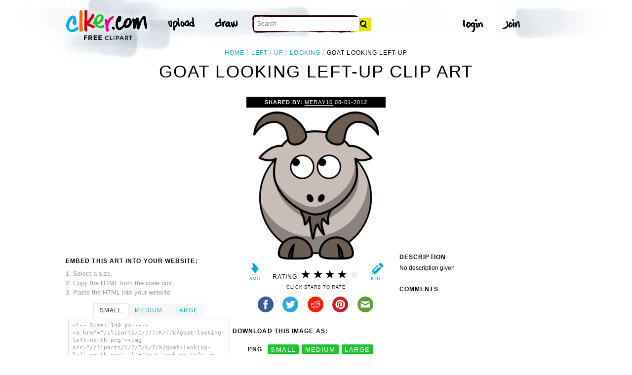

--- FILE ---
content_type: text/html; charset=UTF-8
request_url: https://www.clker.com/clipart-goat-looking-left-up.html
body_size: 6113
content:

<!doctype html>
<html lang="en">
<head>
<meta charset="utf-8">
<meta name='keywords' content='left, up, looking, goat, cartoon, vector clip art, royalty free images, royalty free graphic, stock photos'/>
<meta name="robots" content="all">
<link rel='image_src' href='/cliparts/C/7/7/K/7/k/goat-looking-left-up-th.png' />
<title>Goat Looking Left-up Clip Art at Clker.com - vector clip art online, royalty free &amp; public domain</title>
<meta name='description' content="Download Clker's Goat Looking Left-up clip art and related images now. Multiple sizes and related images are all free on Clker.com."/>
<!-- Styles -->
  <link rel="stylesheet" href='/css/main.css'>
	<link href='http://fonts.googleapis.com/css?family=Montserrat:400,700' rel='stylesheet' type='text/css'>
	<!--[if lt IE 9]>
  <script src="http://html5shiv.googlecode.com/svn/trunk/html5.js"></script>
  <!['endif']-->
  <script src="js/clker.js"></script> <!-- This may go away as transitioned to jquery -->
  <script src="//code.jquery.com/jquery-1.11.0.min.js"></script>

</head>

<body>

<!-- Navigation -->
<!-- This calls a webfont ONLY used when the user is logged in --><link href='//fonts.googleapis.com/css?family=Permanent+Marker' rel='stylesheet' type='text/css'>
<script src="/inc/main.js"></script>
<script>
	function editImage() {
		createCookie("edit",1,1);
		createCookie("orgid",-1,1);
		window.location = "/inc/svgedit/svg-editor.html?url=%2Finc%2Fclean.html%3Fid%3D226206";
	}
</script>
<div class=" matte navMain group">
	<a href="/" class="navLogo"><img src="/img/clker-logo.png" alt="CLKER FREE Clipart" height="#" width="#"></a>
	<ul class="broad">
		<li><a href="/upload.html"><img src="/img/upload.png" alt="upload" height="#" width="#"></a></li>
		<li><a href='#' onclick='editImage();'><img src="/img/draw.png" alt="draw" height="#" width="#"></a></li>
	</ul>

	<!-- Search Form -->
	<form class="navSearch capText" id="searchform" method="post" action="/redir.html">
		<!--<label>Search</label>-->
		<input type="text" name="terms" value="" placeholder="Search"/> 
		<input type="submit" value="Search"/>
		<input type="hidden" name="datatype" value="svgimage"/>
	</form>
	<!-- /Search Form -->
	
		<ul class="narrow capText ">
		<li><a href="#" class="fbButton"><img src="img/facebook-login.png" alt="Facebook" height="12px" width="12px"><span>Facebook Login</span></a></li>
		<li><a onclick="$('#joinForm').hide(); if($('#loginForm').is(':visible')) $('#loginForm').slideUp(); else $('#loginForm').slideDown();" class="navClick"><img src="/img/login.png" alt="Login" width="60" height="30"></a></li>
		<li><a onclick="$('#loginForm').hide(); if($('#joinForm').is(':visible')) $('#joinForm').slideUp(); else $('#joinForm').slideDown();" class="navClick"><img src="/img/join.png" alt="Join" width="60" height="30"></a></li>
	</ul>
	</div>
<!-- /Navigation -->
<!-- Loginform -->
<div name="loginForm" id="loginForm">
		<a class="closeX centerText" onclick="$('#loginForm').slideUp();" title="Close">X</a>
		<form method="post" class="loginForm matteInner group" action="https://www.clker.com/">

			<label class="capText">E-mail</label>
			<input type="text" name="email">
		
			<label class="capText">Password</label>
			<input type="password" name="password">
			
				<!--<label class="capText" style="color:#fbfbfc;">Login</label>-->
				<input class="buttonGreen" type="submit" name="submit" value="Login">
				
				<div class="rememberMe">
					<input type="checkbox" name="remember" style="display:inline;">
					<label class="tiny">Remember me</label>
				</div>
		</form>
</div>
<!-- /Loginform -->








<!-- Join Form -->
<div name="joinForm" id="joinForm">
		<a class="closeX centerText" onclick="$('#joinForm').slideUp();" title="Close">X</a>
		<form method="post" class="loginForm matteInner group" action="https://www.clker.com/">

					<label class="capText">Name</label>
					<input type="text" name="name">

					<label class="capText">E-mail</label>
					<input type="text" name="email">

					<label class="capText">Confirm E-mail</label>
					<input type="text" name="email">

					<label class="capText">Password</label>
					<input type="password" name="password">

					<label class="capText">Confirm Password</label>
					<input type="password" name="password">
				
					<input class="buttonGreen" type="submit" name="Signup" value="Join">
					
					<div class="rememberMe">
						<input type="checkbox" name="remember" style="display:inline;">
						<label class="tiny">Remember me</label>
					</div>			
		</form>
</div>
<!-- /Join Form -->

<!-- Body Container -->	
<div class="matteInner group">
	<!-- Breadcrumb Center -->
  <ul class="breadcrumbCenter breadcrumb capText group">
    <li><a href="/">Home</a></li>
	<li><a href='/search/left/1'>left</a></li>
<li><a href='/search/up/1'>up</a></li>
<li><a href='/search/looking/1'>looking</a></li>
    <li class="last">Goat Looking Left-up</li>
  </ul>
<script type="application/ld+json">
    {
      "@context": "https://schema.org",
      "@type": "BreadcrumbList",
      "itemListElement": [

	{
        "@type": "ListItem",
        "position": 0,
        "name": "left",
        "item": "https://www.clker.com/search/left/1"
	},
	{
        "@type": "ListItem",
        "position": 1,
        "name": "up",
        "item": "https://www.clker.com/search/up/1"
	},
	{
        "@type": "ListItem",
        "position": 2,
        "name": "looking",
        "item": "https://www.clker.com/search/looking/1"
	},
	{
        "@type": "ListItem",
        "position": 3,
        "name": "goat",
        "item": "https://www.clker.com/search/goat/1"
	}      ]
    }
    </script>
	<!-- /Breadcrumb Center -->

	
	<!-- Heading 1, Used once per page for page heading -->
	<h1 class="centerText" id="itemtitle">Goat Looking Left-up clip art</h1>
	<!-- Left Column -->
	<div class="oneCol billboard group">
		<div class="billboard googleAd">
			<script async src="//pagead2.googlesyndication.com/pagead/js/adsbygoogle.js"></script>
<ins class="adsbygoogle"
     style="display:inline-block;width:336px;height:280px"
     data-ad-client="ca-pub-7297922744621696"
     data-ad-slot="1684992551"></ins>
<script>
(adsbygoogle = window.adsbygoogle || ['']).push({});
</script>
		</div>
		
		
		<!-- HTML embed section -->
		<dl>
			<dt>Embed this Art into your website:</dt>
			<dd>1. Select a size,</dd>
			<dd>2. Copy the HTML from the code box,</dd>
			<dd>3. Paste the HTML into your website.</dd>
		</dl>
				
		<div class="tabs">
			<ul class="tabsNavigation">
			    <li><a href="#">Small</a></li>
			    <li><a href="#">Medium</a></li>
			    <li><a href="#">Large</a></li>
			</ul>
						<div class="tabsContent"><div id="small" onclick="selectText('small')">&lt;!-- Size: 140 px -- &gt;<br/>&lt;a href="/cliparts/C/7/7/K/7/k/goat-looking-left-up-th.png"&gt;&lt;img src="/cliparts/C/7/7/K/7/k/goat-looking-left-up-th.png" alt='Goat Looking Left-up clip art'/&gt;&lt;/a&gt;</div></div>
			<div class="tabsContent"><div id="medium" onclick="selectText('medium')">&lt;!-- Size: 340 px -- &gt;<br/>&lt;a href="/cliparts/C/7/7/K/7/k/goat-looking-left-up-md.png"&gt;&lt;img src="/cliparts/C/7/7/K/7/k/goat-looking-left-up-md.png" alt='Goat Looking Left-up clip art'/&gt;&lt;/a&gt;</div></div>
			<div class="tabsContent"><div id="large" onclick="selectText('large')">&lt;!-- Size: 640 px -- &gt;<br/>&lt;a href="/cliparts/C/7/7/K/7/k/goat-looking-left-up-hi.png"&gt;&lt;img src="/cliparts/C/7/7/K/7/k/goat-looking-left-up-hi.png" alt='Goat Looking Left-up clip art'/&gt;&lt;/a&gt;</div></div>
			<!--
			<div class="tabsContent"><div id="small" onclick="selectText('small')">&lt;!-- Size: 140 px --&gt;<br/>&lt;div style='font-size: 0.8em;font-family: Arial;float:left;'&gt;&lt;iframe marginwidth='0' marginheight='0' frameborder='0' scrolling='no' id='clkerframe1160290' src='http://www.clker.com/embed-160290-1160290-large.html' style='border: none ; width: 640px;overflow:hidden;'&gt;&lt;/iframe&gt;&lt;br/&gt;&lt;a href='http://www.clker.com/clipart-polo-shirt-17.html' target='_blank'&gt; Polo Shirt clipart&lt;/a&gt; &lt;br/&gt;from &lt;a href='http://www.clker.com/'&gt; Clker.com&lt;/a&gt;&lt;/div&gt;</div></div>
			<div class="tabsContent"><div id="medium" onclick="selectText('medium')">&lt;!-- Size: 340 px --&gt;<br/>&lt;div style='font-size: 0.8em;font-family: Arial;float:left;'&gt;&lt;iframe marginwidth='0' marginheight='0' frameborder='0' scrolling='no' id='clkerframe1160290' src='http://www.clker.com/embed-160290-1160290-large.html' style='border: none ; width: 640px;overflow:hidden;'&gt;&lt;/iframe&gt;&lt;br/&gt;&lt;a href='http://www.clker.com/clipart-polo-shirt-17.html' target='_blank'&gt; Polo Shirt clipart&lt;/a&gt; &lt;br/&gt;from &lt;a href='http://www.clker.com/'&gt; Clker.com&lt;/a&gt;&lt;/div&gt;</div></div>
			<div class="tabsContent"><div id="large" onclick="selectText('large')">&lt;!-- Size: 640 px --&gt;<br/>&lt;div style='font-size: 0.8em;font-family: Arial;float:left;'&gt;&lt;iframe marginwidth='0' marginheight='0' frameborder='0' scrolling='no' id='clkerframe1160290' src='http://www.clker.com/embed-160290-1160290-large.html' style='border: none ; width: 640px;overflow:hidden;'&gt;&lt;/iframe&gt;&lt;br/&gt;&lt;a href='http://www.clker.com/clipart-polo-shirt-17.html' target='_blank'&gt; Polo Shirt clipart&lt;/a&gt; &lt;br/&gt;from &lt;a href='http://www.clker.com/'&gt; Clker.com&lt;/a&gt;&lt;/div&gt;</div></div>
			-->
		</div>
		<!-- /HTML embed section -->
		
		<h3 class="capText">Derivatives &amp; Responses</h3>
		<ul class="threeGrid group">
			<div><li><a href='/clipart-goat-head-1.html'><div class='imgHolder'><img src="/cliparts/y/f/9/N/y/7/goat-head-th.png"></div>goat head<!--<br/>by Malk0--></a></li></div><div><li><a href='/clipart-goat-winking.html'><div class='imgHolder'><img src="/cliparts/V/y/m/s/3/E/goat-winking-th.png"></div>goat winking<!--<br/>by Alexandru--></a></li></div><div><li><a href='/clipart-goat-white.html' class='last'><div class='imgHolder'><img src="/cliparts/i/Z/w/S/k/a/goat-white-th.png"></div>Goat White<!--<br/>by DKJ--></a></li></div>		</ul>
			<em class="capText"><a href="#">More</a></em>
	</div>
	<!-- /Left Column -->

	<!-- Center Column -->
<script type="application/ld+json">
    {
      "@context": "https://schema.org/",
      "@type": "AggregateRating",
      "itemReviewed": {
        "@type": "MediaObject",
        "image": "http://www.clker.com//cliparts/C/7/7/K/7/k/goat-looking-left-up-hi.png",
        "name": "Goat Looking Left-up clip art"      },
      "ratingValue": "4",
      "bestRating": "5",
      "ratingCount": "1"
    }
</script>

	<div class="oneCol billboard group">
		<h2><span><strong>Shared By: </strong> <a href="/profile-166744.html" rel="nofollow">meray10</a></span> 08-01-2012</h2>
		<div class="featuredImage">
			<a href='#' onclick="editImage();" class="btn btnRight" title="Edit this image"><img src="/img/edit.png"></a>
			<a href="/cliparts/C/7/7/K/7/k/goat-looking-left-up.svg" target="_blank" class="btn btnLeft" title="Download as SVG file"><img src="/img/download.png"></a>
			<a href="/cliparts/C/7/7/K/7/k/goat-looking-left-up-md.png" title="Download as SVG file"><img class="theImage" src="/cliparts/C/7/7/K/7/k/goat-looking-left-up-md.png" rel="v:photo" alt="Goat Looking Left-up Clip Art" title="Goat Looking Left-up Clip Art"></a>
		</div>
		<div class="capText rateHire">
								Rating:
			<img src='/img/star-grey.gif' class='star' name='1'>
			<img src='/img/star-grey.gif' class='star' name='2'>
			<img src='/img/star-grey.gif' class='star' name='3'>
			<img src='/img/star-grey.gif' class='star' name='4'>
			<img src='/img/star-grey.gif' class='star' name='5'>

			<script>
			var rating = 4;
			function setStars(rtg) {
			  $('.star').each(function() {
				if($(this).attr('name') <= rtg) $(this).attr('src', '/img/star-black.gif');
				else $(this).attr('src', '/img/star-grey.gif');
			  });
			}
			$('.star').mouseover(function() {
			  setStars($(this).attr('name'));
			}).mouseout(function() {
			  setStars(rating);
			}).click(function() {
			  var rate = $(this).attr('name');
			  $('#itemtitle').after("<h2 id='msg'>Sending rating...</h2>");
			  $.post(window.location, {rating: rate}, function(data) {
			    $('#msg').text("Added rating: "+rate).css('background-color', '#009900');
			  }).fail(function() {
			    $('#msg').text("You've already rated this picture.").css('background-color', '#990000');
			  });
			});
			setStars(rating);
			</script>
			<!--<img src="img/star-black.gif"><img src="img/star-black.gif"><img src="img/star-black.gif"><img src="img/star-grey.gif"><img src="img/star-grey.gif">
			--><p class="capText">Click Stars To Rate</p>
			<div class="shareButtons">
				<!-- Facebook -->	<a href="http://www.facebook.com/sharer.php?u=http://www.clker.com//clipart-goat-looking-left-up.html" target="_blank"><img src="/img/share-facebook.png" alt="Facebook" /></a> 
				<!-- Twitter -->	<a href="http://twitter.com/share?url=http://www.clker.com//clipart-goat-looking-left-up.html&text=goat looking left-up" target="_blank"><img src="/img/share-twitter.png" alt="Twitter" /></a> 
				<!-- Reddit -->		<a href="http://reddit.com/submit?url=http://www.clker.com//clipart-goat-looking-left-up.html&title=goat looking left-up" target="_blank"><img src="/img/share-reddit.png" alt="Reddit" /></a>
				<!-- Pinterest -->  <a href="javascript:void((function()%7Bvar%20e=document.createElement('script');e.setAttribute('type','text/javascript');e.setAttribute('charset','UTF-8');e.setAttribute('src','http://assets.pinterest.com/js/pinmarklet.js?r='+Math.random()*99999999);document.body.appendChild(e)%7D)());"><img src="/img/share-pinterest.png" alt="Pinterest" /></a>
				<!-- Email -->		<a href="mailto:?Subject=THIS PAGE TITLE&Body=I%20saw%20this%20and%20thought%20of%20you!%20 http://www.clker.com//clipart-goat-looking-left-up.html"><img src="/img/share-email.png" alt="Email" /></a>
<!--  -->			</div>
			<!--<a href="#">Hire Ocal For A Project</a>-->
		</div>
		
		<div class="group billboard">
			<h3 class="capText">Download this image as:</h3>
			
			<!--<dl class="downloads capText billboard">
				<dt>Vector</dt>
					<dd><a href="#">SVG</a></dd>
					<dd><a href="#">ODG</a></dd>
			</dl>-->
			<dl class="downloads capText billboard">
				<dt>PNG</dt>
					<dd><a href="/cliparts/C/7/7/K/7/k/goat-looking-left-up-th.png" target="_blank">small</a></dd>
					<dd><a href="/cliparts/C/7/7/K/7/k/goat-looking-left-up-md.png" target="_blank">medium</a></dd>
					<dd><a href="/cliparts/C/7/7/K/7/k/goat-looking-left-up-hi.png" target="_blank">large</a></dd>
			</dl>
		</div>

		<h3 class="capText">Tags</h3>
		<ul class="tags capText group">
			<li><a href='/search/left/1'>left</a></li><li><a href='/search/up/1'>up</a></li><li><a href='/search/looking/1'>looking</a></li><li><a href='/search/goat/1'>goat</a></li>		</ul>
<!--
		<form method="post" class="microForm">
			<label class="capText">Add Tags</label>
			<input class="oneLiner" type="text" name="addedTags">
			<input type="submit" name="#" value="Tag">
		</form>
-->

	</div>
	<!-- /Center Column -->

	<!-- Right Column -->
	<div class="oneCol billboard group">
		<div class="billboard googleAd">
			<script async src="//pagead2.googlesyndication.com/pagead/js/adsbygoogle.js"></script>
<!-- clipart-right-new -->
<ins class="adsbygoogle"
     style="display:inline-block;width:336px;height:280px"
     data-ad-client="ca-pub-7297922744621696"
     data-ad-slot="3161725751"></ins>
<script>
(adsbygoogle = window.adsbygoogle || ['']).push({});
</script>
		</div>
		<h3 class="capText">Description</h3>
		<p>No description given</p>		<div class="commentary">
			<h3 class="capText">Comments</h3>
			
					</div>
	</div>
	<!-- /Right Column -->
</div>

<!-- AD + Related Full Width Section -->
<div class="matteInner group">
	
	<div class="oneCol billboard googleAd">
			</div>

	<div class="twoColRight">
		<div class="headBar group">
			<h3 class="capText">Similar Clipart</h3>
			<em class="capText"><a href="#">More</a></em>
		</div>
		<ul class="fiveGrid group">
			<div><li><a href='/clipart-cow-looking-left-up.html'><img src=/cliparts/W/x/8/D/6/j/cow-looking-left-up-th.png><br/>cow looking left-up</a></li></div><div><li><a href='/clipart-elephant-looking-left-up.html'><img src=/cliparts/S/t/m/O/u/b/elephant-looking-left-up-th.png><br/>elephant looking left-up</a></li></div><div><li><a href='/clipart-giraffe-looking-left-up.html'><img src=/cliparts/g/D/e/i/p/z/giraffe-looking-left-up-th.png><br/>giraffe looking left-up</a></li></div><div><li><a href='/clipart-monkey-looking-left-up.html'><img src=/cliparts/n/s/v/w/3/d/monkey-looking-left-up-th.png><br/>monkey looking left-up</a></li></div><div><li><a href='/clipart-pig-looking-left-up.html' class='last'><img src=/cliparts/f/R/k/H/a/r/pig-looking-left-up-th.png><br/>pig looking left-up</a></li></div><div><li><a href='/clipart-squirrel-looking-left-up.html'><img src=/cliparts/j/H/6/T/F/l/squirrel-looking-left-up-th.png><br/>squirrel looking left-up</a></li></div><div><li><a href='/clipart-turtle-looking-left-up.html'><img src=/cliparts/l/m/s/m/K/V/turtle-looking-left-up-th.png><br/>turtle looking left-up</a></li></div><div><li><a href='/clipart-goat-looking-up.html'><img src=/cliparts/Z/o/i/N/t/P/goat-looking-up-th.png><br/>goat looking up</a></li></div><div><li><a href='/clipart-goat-looking-right-up.html'><img src=/cliparts/9/t/q/Z/v/G/goat-looking-right-up-th.png><br/>goat looking right-up</a></li></div><div><li><a href='/clipart-goat-looking-left.html' class='last'><img src=/cliparts/H/T/K/I/3/O/goat-looking-left-th.png><br/>goat looking left</a></li></div><div><li><a href='/clipart-goat-looking-left-down.html'><img src=/cliparts/Q/Q/h/S/b/r/goat-looking-left-down-th.png><br/>goat looking left-down</a></li></div><div><li><a href='/clipart-dog-looking-left-up.html'><img src=/cliparts/a/R/c/K/1/p/dog-looking-left-up-th.png><br/>dog looking left-up</a></li></div><div><li><a href='/clipart-cat-looking-left-up.html'><img src=/cliparts/C/F/B/M/L/j/cat-looking-left-up-th.png><br/>Cat looking left-up</a></li></div><div><li><a href='/clipart-zebra-looking-left-up.html'><img src=/cliparts/U/k/V/o/L/7/zebra-looking-left-up-th.png><br/>zebra looking left-up</a></li></div><div><li><a href='/clipart-bee-looking-left-up.html' class='last'><img src=/cliparts/j/5/1/B/t/2/bee-looking-left-up-th.png><br/>bee looking left-up</a></li></div>		</ul>
	</div>

</div>
<!-- /AD + Related Full Width Section -->
<!-- 3 Columns: 1. Categories | 2. Searches that got here | 3. Searches to clipart shown -->
<div class="matte group">

	<div class="oneCol billboard">
		<!-- Categories -->
		<h3 class="capText" style="margin-top: 7em;">Clipart For:</h3>
		<ul class="colMenu capText">
			<li><a href="/search/religion/1">Religion</a></li>
			<li><a href="/search/office/1">Office</a></li>
			<li><a href="/search/family/1">Family</a></li>
			<li><a href="/search/friendship/1">Friendship</a></li>
			<li><a href="/search/love/1">Love</a></li>
			<li><a href="/search/teaching/1">Teaching</a></li>
			<li><a href="/search/architecture/1" class="last">Architecture</a></li>
		</ul>
		<ul class="colMenu capText">
			<li><a href="/search/art/1">Art</a></li>
			<li><a href="/search/filmmaking/1">Filmmaking</a></li>
			<li><a href="/search/gardening/1">Gardening</a></li>
			<li><a href="/search/math/1">Math</a></li>
			<li><a href="/search/science/1">Science</a></li>
			<li><a href="/search/green/1">Green</a></li>
			<li><a href="/search/cyclists/1" class="last">Cyclists</a></li>
		</ul>
		<!-- /Categories -->
	</div>
	
		<div class="oneCol billboard">
	
		<!-- Search Form -->
		<form class="supSearch capText" id="bottomform"  method="post" action="/redir.html">
			<!--<label>Search</label>-->
			<input type="text" id="bottomsearch" name="terms" value="" placeholder="Clkr Search"/> 
			<input type="submit" value="Search"/>
			<input type="hidden" name="#" value="#"/>
		</form>
		<!-- /Search Form -->
		<div style="clear:both;"></div>
		<h3 class="capText">PEOPLE GOT HERE BY SEARCHING:</h3>
		<!-- UL used for TAG lists -->
		<ul class="tags tiny group">
					</ul>
	</div>	
	
</div>
<!-- 
0 - 0 - start	
0 - 0 - login.php.ShowLoginForms: start	
0 - 0 - login.php.ShowLoginForms: passed IsLoggedIn()	
0 - 0 - login.php.ShowLoginForms: passed ShowLoginForm()(1)	
0 - 0 - includes dones	
616 - 616 - got tags from db	
617 - 1 - got tags from db	
617 - 0 - starting html generation	
723 - 106 - columns done	
723 - 0 - got tags from cache	
723 - 0 - tags hashed. minratio: 0.5 type svgimage	
723 - 0 - words stemmed	
724 - 1 - got related items from db: 2493	
724 - 0 - filtered by score	
724 - 0 - related items sorted 196 ids	
724 - 0 - stored related items in cache	
724 - 0 - got related cliparts	
724 - 0 - got similar	
766 - 42 - AD + Related Full Width Section	
766 - 0 - categories done	
768 - 2 - search tags leading here	
768 - 0 - done	 --><!-- /Body Container -->
<!-- Footer -->
<div class="matte group">
	<div class="foot">
		<ul class="capText group">
			<li><a href="/advertising.html">Advertise on clker</a></li>
			<li><a href="/bugs-features.html">Report a bug</a></li>
			<li><a href="/bugs-features.html">Request a feature</a></li>
			<li><a href="/needtagging.html">tag</a></li>
			<li class="last"><a href="/faq.html">FAQ</a></li>
		</ul>
		<ul class="capText group">
			<li><a href="/disclaimer.html">Terms of Use &amp; Disclaimer</a></li>
			<li><a href="/privacy-policy.html">Privacy</a></li>
			<li><a href="/dmcanotices.html">DMCA notices</a></li>
			<li class="last"><a href="/sponsored-results-disclosure.html">Affiliate Ads &amp; Sponsored Results</a></li>
		</ul>
		<p class="tiny">Clker.com is owned by Rolera LLC, 2270 Route 30, Oswego, IL 60543 support\at\clker\dot\com</p>
	</div>
</div>
<!-- /Footer -->
<script type="text/javascript">

  var _gaq = _gaq || [];
  _gaq.push(['_setAccount', 'UA-22871762-2']);
  _gaq.push(['_trackPageview']);

  (function() {
    var ga = document.createElement('script'); ga.type = 'text/javascript'; ga.async = true;
    ga.src = ('https:' == document.location.protocol ? 'https://ssl' : 'http://www') + '.google-analytics.com/ga.js';
    var s = document.getElementsByTagName('script')[0]; s.parentNode.insertBefore(ga, s);
  })();

</script>

</body>
<!-- 768 ms to generate page-->
</html>


--- FILE ---
content_type: text/html; charset=utf-8
request_url: https://www.google.com/recaptcha/api2/aframe
body_size: 269
content:
<!DOCTYPE HTML><html><head><meta http-equiv="content-type" content="text/html; charset=UTF-8"></head><body><script nonce="GR6cWeqd982jVU4mQFOSHA">/** Anti-fraud and anti-abuse applications only. See google.com/recaptcha */ try{var clients={'sodar':'https://pagead2.googlesyndication.com/pagead/sodar?'};window.addEventListener("message",function(a){try{if(a.source===window.parent){var b=JSON.parse(a.data);var c=clients[b['id']];if(c){var d=document.createElement('img');d.src=c+b['params']+'&rc='+(localStorage.getItem("rc::a")?sessionStorage.getItem("rc::b"):"");window.document.body.appendChild(d);sessionStorage.setItem("rc::e",parseInt(sessionStorage.getItem("rc::e")||0)+1);localStorage.setItem("rc::h",'1768871609375');}}}catch(b){}});window.parent.postMessage("_grecaptcha_ready", "*");}catch(b){}</script></body></html>